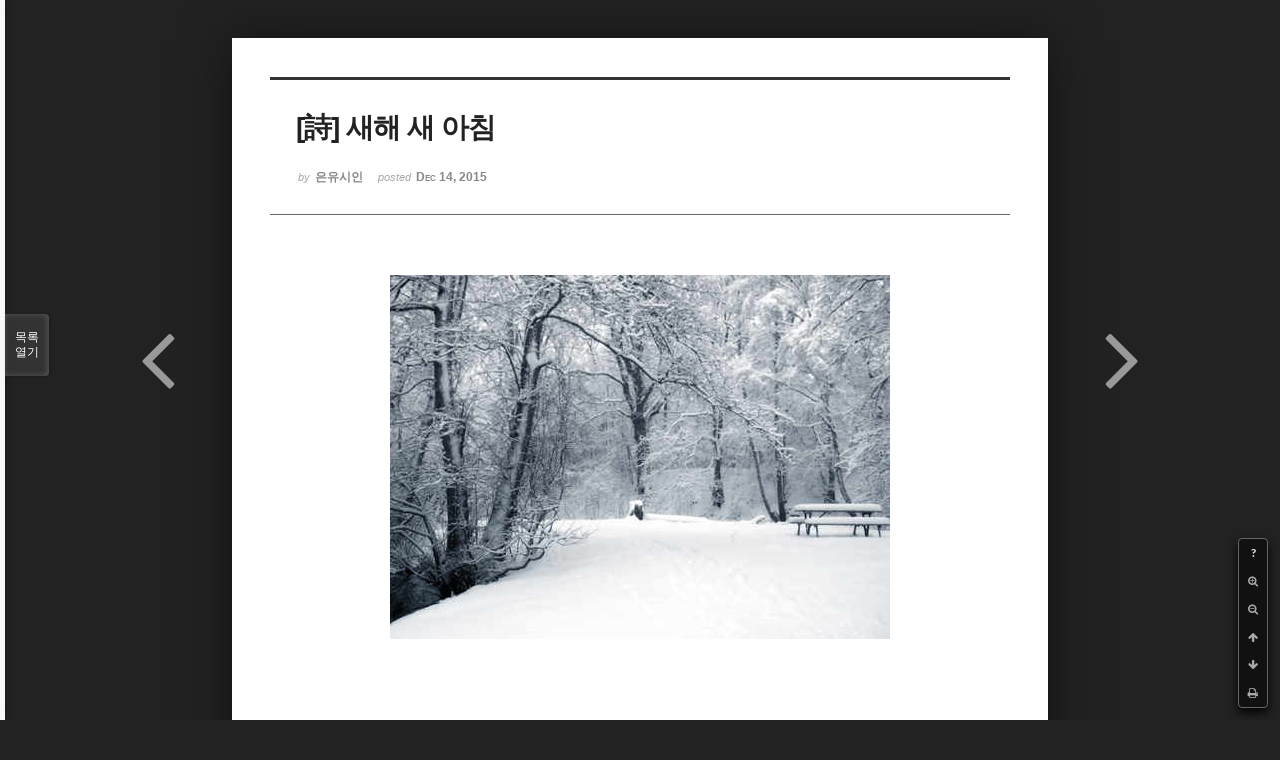

--- FILE ---
content_type: text/html; charset=UTF-8
request_url: http://bumdol72xe.dothome.co.kr/xe/index.php?mid=poemold&listStyle=viewer&page=7&search_target=tag&search_keyword=%EC%88%98%ED%95%84%EA%B0%80&document_srl=26135
body_size: 6612
content:
<!DOCTYPE html>
<html lang="ko">
<head>
<!-- META -->
<meta charset="utf-8">
<meta name="Generator" content="XpressEngine">
<meta http-equiv="X-UA-Compatible" content="IE=edge">
<!-- TITLE -->
<title>시&amp;시조 - [詩] 새해 새 아침</title>
<!-- CSS -->
<link rel="stylesheet" href="/xe/common/css/xe.min.css?20170130022911" />
<link rel="stylesheet" href="/xe/common/js/plugins/ui/jquery-ui.min.css?20170130022942" />
<link rel="stylesheet" href="https://maxcdn.bootstrapcdn.com/font-awesome/4.2.0/css/font-awesome.min.css" />
<link rel="stylesheet" href="/xe/modules/board/skins/sketchbook5/css/board.css?20170130111129" />
<!--[if lt IE 9]><link rel="stylesheet" href="/xe/modules/board/skins/sketchbook5/css/ie8.css?20170130111129" />
<![endif]--><link rel="stylesheet" href="/xe/modules/board/skins/sketchbook5/css/print.css?20170130111129" media="print" />
<link rel="stylesheet" href="/xe/modules/board/skins/sketchbook5/css/jquery.mCustomScrollbar.css?20170130111129" />
<link rel="stylesheet" href="/xe/modules/editor/styles/default/style.css?20170130023018" />
<!-- JS -->
<!--[if lt IE 9]><script src="/xe/common/js/jquery-1.x.min.js?20170130022911"></script>
<![endif]--><!--[if gte IE 9]><!--><script src="/xe/common/js/jquery.min.js?20170130022911"></script>
<!--<![endif]--><script src="/xe/common/js/x.min.js?20170130103037"></script>
<script src="/xe/common/js/xe.min.js?20170414184040"></script>
<script src="/xe/modules/board/tpl/js/board.min.js?20170130055150"></script>
<!-- RSS -->
<!-- ICON -->

<script>
						if(!captchaTargetAct) {var captchaTargetAct = [];}
						captchaTargetAct.push("procMemberInsert");
						</script>

<meta name="viewport" content="width=device-width, initial-scale=1, minimum-scale=1, maximum-scale=1, user-scalable=yes, target-densitydpi=medium-dpi" />
<style> .xe_content { font-size:12px; }</style>
<link rel="canonical" href="http://bumdol72xe.dothome.co.kr/xe/poemold/26135" />
<meta name="description" content="[詩]   새해 새 아침   - 은유시인 -                                                눈 덮인 세상이                                        한 없이 고요하고 평화롭기만 한데                                       아직 기침(起枕)하지 않은 아이들                                       웃음소리가 들리는 듯 하구나                                          희끄므레한 산등성이는                        ..." />
<meta property="og:locale" content="ko_KR" />
<meta property="og:type" content="article" />
<meta property="og:url" content="http://bumdol72xe.dothome.co.kr/xe/poemold/26135" />
<meta property="og:title" content="시&amp;amp;시조 - [詩] 새해 새 아침" />
<meta property="og:description" content="[詩]   새해 새 아침   - 은유시인 -                                                눈 덮인 세상이                                        한 없이 고요하고 평화롭기만 한데                                       아직 기침(起枕)하지 않은 아이들                                       웃음소리가 들리는 듯 하구나                                          희끄므레한 산등성이는                        ..." />
<meta property="article:published_time" content="2015-12-14T19:43:26+09:00" />
<meta property="article:modified_time" content="2017-08-07T11:13:41+09:00" />
<meta property="article:tag" content="월간" />
<meta property="article:tag" content="한국인" />
<meta property="article:tag" content="김영찬" />
<meta property="article:tag" content="은유시인" />
<meta property="article:tag" content="부산문학" />
<meta property="article:tag" content="등단" />
<meta property="article:tag" content="순수문학" />
<meta property="article:tag" content="종합문예지" />
<meta property="article:tag" content="노벨문학" />
<meta property="article:tag" content="인쇄정보신문" />
<meta property="article:tag" content="시인" />
<meta property="article:tag" content="수필가" />
<meta property="article:tag" content="소설가" />
<meta property="article:tag" content="등단문" />
<meta property="article:tag" content="우주" />
<meta property="article:tag" content="전쟁" />
<meta property="article:tag" content="공상과학" />
<meta property="article:tag" content="미래" />
<meta property="article:tag" content="첨단기지" />
<meta property="article:tag" content="혜성" />
<meta property="og:image" content="http://bumdol72xe.dothome.co.kr/xe/./files/attach/images/456/135/026/4fdf852e60997c6c5719067f788a5e72.jpg" />
<meta property="og:image:width" content="500" />
<meta property="og:image:height" content="364" />
<style data-id="bdCss">
.bd em,.bd .color{color:#333333;}
.bd .shadow{text-shadow:1px 1px 1px ;}
.bd .bolder{color:#333333;text-shadow:2px 2px 4px ;}
.bd .bg_color{background-color:#333333;}
.bd .bg_f_color{background-color:#333333;background:-webkit-linear-gradient(#FFF -50%,#333333 50%);background:linear-gradient(to bottom,#FFF -50%,#333333 50%);}
.bd .border_color{border-color:#333333;}
.bd .bx_shadow{box-shadow:0 0 2px ;}
.viewer_with.on:before{background-color:#333333;box-shadow:0 0 2px #333333;}
.bd_zine.zine li:first-child,.bd_tb_lst.common_notice tr:first-child td{margin-top:2px;border-top:1px solid #DDD}
.bd_zine .info b,.bd_zine .info a{color:;}
.bd_zine.card h3{color:#333333;}
</style>
<style>
body,input,textarea,select,button,table{font-family:;}
#viewer .rd_trb,#viewer #trackback{display:none}
</style><script>
//<![CDATA[
var current_url = "http://bumdol72xe.dothome.co.kr/xe/?mid=poemold&listStyle=viewer&page=7&search_target=tag&search_keyword=%EC%88%98%ED%95%84%EA%B0%80&document_srl=26135";
var request_uri = "http://bumdol72xe.dothome.co.kr/xe/";
var current_mid = "poemold";
var waiting_message = "서버에 요청 중입니다. 잠시만 기다려주세요.";
var ssl_actions = new Array();
var default_url = "http://bumdol72xe.dothome.co.kr/xe";
xe.current_lang = "ko";
xe.cmd_find = "찾기";
xe.cmd_cancel = "취소";
xe.cmd_confirm = "확인";
xe.msg_no_root = "루트는 선택 할 수 없습니다.";
xe.msg_no_shortcut = "바로가기는 선택 할 수 없습니다.";
xe.msg_select_menu = "대상 메뉴 선택";
//]]>
</script>
</head>
<body class="viewer_blk">
<!--#JSPLUGIN:ui--><script>//<![CDATA[
var lang_type = "ko";
var bdLogin = "로그인 하시겠습니까?@http://bumdol72xe.dothome.co.kr/xe/index.php?mid=poemold&listStyle=viewer&page=7&search_target=tag&search_keyword=%EC%88%98%ED%95%84%EA%B0%80&document_srl=26135&act=dispMemberLoginForm";
jQuery(function($){
	board('#bd_456_26135');
});
//]]></script>

<div id="viewer" class="white viewer_style rd_nav_blk">
	<div id="bd_456_26135" class="bd clear  " data-default_style="viewer" data-bdFilesType="" data-bdNavSide="N" style="max-width:px">
		<div id="rd_ie" class="ie8_only"><i class="tl"></i><i class="tc"></i><i class="tr"></i><i class="ml"></i><i class="mr"></i><i class="bl"></i><i class="bc"></i><i class="br"></i></div>
		<div class="rd rd_nav_style2 clear" style="padding:;" data-docSrl="26135">
	
	<div class="rd_hd clear" style="">
		
				
		<div class="blog v" style="text-align:;;">
			<div class="top_area ngeb np_18px" style="text-align:">
															</div>
			<h1 class="font ngeb" style=";-webkit-animation-name:rd_h1_v;-moz-animation-name:rd_h1_v;animation-name:rd_h1_v;">[詩] 새해 새 아침</h1>						<div class="btm_area ngeb np_18px" style="text-align:"> 
								<span><small>by </small><b>은유시인</b></span>				<span title="2015.12.14 19:43"><small>posted </small><b class="date">Dec 14, 2015</b></span>															</div>
		</div>		
				
				
				
				
				<div class="rd_nav_side">
			<div class="rd_nav img_tx fr m_btn_wrp">
		<div class="help bubble left m_no">
		<a class="text" href="#" onclick="jQuery(this).next().fadeToggle();return false;">?</a>
		<div class="wrp">
			<div class="speech">
				<h4>단축키</h4>
				<p><strong><i class="fa fa-long-arrow-left"></i><span class="blind">Prev</span></strong>이전 문서</p>
				<p><strong><i class="fa fa-long-arrow-right"></i><span class="blind">Next</span></strong>다음 문서</p>
				<p><strong>ESC</strong>닫기</p>			</div>
			<i class="bubble_edge"></i>
			<i class="ie8_only bl"></i><i class="ie8_only br"></i>
		</div>
	</div>	<a class="tg_btn2 bubble m_no" href="#" data-href=".bd_font_select" title="글꼴 선택"><strong>가</strong><i class="arrow down"></i></a>	<a class="font_plus bubble" href="#" title="크게"><i class="fa fa-search-plus"></i><b class="tx">크게</b></a>
	<a class="font_minus bubble" href="#" title="작게"><i class="fa fa-search-minus"></i><b class="tx">작게</b></a>
			<a class="back_to bubble m_no" href="#bd_456_26135" title="위로"><i class="fa fa-arrow-up"></i><b class="tx">위로</b></a>
	<a class="back_to bubble m_no" href="#rd_end_26135" title="(목록) 아래로"><i class="fa fa-arrow-down"></i><b class="tx">아래로</b></a>
	<a class="comment back_to bubble if_viewer m_no" href="#26135_comment" title="댓글로 가기"><i class="fa fa-comment"></i><b class="tx">댓글로 가기</b></a>
	<a class="print_doc bubble m_no this" href="http://bumdol72xe.dothome.co.kr/xe/index.php?mid=poemold&amp;listStyle=viewer&amp;page=7&amp;search_target=tag&amp;search_keyword=%EC%88%98%ED%95%84%EA%B0%80&amp;document_srl=26135" title="인쇄"><i class="fa fa-print"></i><b class="tx">인쇄</b></a>			</div>		</div>			</div>
	
		
	<div class="rd_body clear">
		
				
				
				<article><!--BeforeDocument(26135,496)--><div class="document_26135_496 xe_content"><p style="padding:0px;color:rgb(62,70,74);font-family:gulim;line-height:19.2px;text-align:center;"><font color="#000000" size="3" face="돋움체"><span style="font-family:'굴림체', Gulimche, Tahoma;"><img src="http://bumdol72xe.dothome.co.kr/xe/files/attach/images/456/135/026/4fdf852e60997c6c5719067f788a5e72.jpg" alt="snow-23.jpg" width="500" height="364" style="" /></span></font></p>
<p><font color="#000000" size="3" face="돋움체"><br /></font></p>
<font color="#000000" size="3" face="돋움체">
</font><p></p>
<p><font color="#000000" size="3" face="돋움체"><br /></font></p>
<font color="#000000" size="3" face="돋움체">
<br /></font><p></p>
<p style="padding:0px;color:rgb(62,70,74);font-family:gulim;line-height:19.2px;text-align:center;"><font color="#000000" size="3" face="돋움체"><span style="font-family:'굴림체', Gulimche, Tahoma;"><br /></span></font></p>
<p style="padding:0px;color:rgb(62,70,74);font-family:gulim;line-height:19.2px;text-align:center;"><font color="#000000" size="3" face="돋움체"><span style="font-family:'굴림체', Gulimche, Tahoma;"><br /></span></font></p>
<p style="padding:0px;color:rgb(62,70,74);font-family:gulim;line-height:19.2px;text-align:center;"><font color="#000000" size="3" face="돋움체"><span style="font-family:'굴림체', Gulimche, Tahoma;"><br /></span></font></p>
<p style="padding:0px;color:rgb(62,70,74);font-family:gulim;line-height:19.2px;text-align:center;"><font color="#000000" size="3" face="돋움체"><span style="font-family:'굴림체', Gulimche, Tahoma;">[詩]</span></font></p>
<span style="color:rgb(62,70,74);line-height:19.2px;font-family:Gulim, '굴림', AppleGothic, sans-serif;"></span><p align="center" style="padding:0px;color:rgb(62,70,74);font-family:gulim;line-height:19.2px;"><span style="font-family:'굴림체', Gulimche, Tahoma;"> </span></p>
<span style="color:rgb(62,70,74);line-height:19.2px;font-family:Gulim, '굴림', AppleGothic, sans-serif;"></span><p align="center" style="padding:0px;color:rgb(62,70,74);font-family:gulim;line-height:19.2px;"><font color="#6d201b" size="6" face="바탕"><strong><span style="font-family:'굴림체', Gulimche, Tahoma;">새해 새 아침</span></strong></font></p>
<span style="color:rgb(62,70,74);line-height:19.2px;font-family:Gulim, '굴림', AppleGothic, sans-serif;"></span><p align="center" style="padding:0px;color:rgb(62,70,74);font-family:gulim;line-height:19.2px;"><span style="font-family:'굴림체', Gulimche, Tahoma;"> </span></p>
<span style="color:rgb(62,70,74);line-height:19.2px;font-family:Gulim, '굴림', AppleGothic, sans-serif;"></span><p align="center" style="padding:0px;color:rgb(62,70,74);font-family:gulim;line-height:19.2px;"><font color="#000000" size="3" face="돋움체"><span style="font-family:'굴림체', Gulimche, Tahoma;">- 은유시인 -</span></font></p>
<span style="line-height:19.2px;font-family:Gulim, '굴림', AppleGothic, sans-serif;"></span><p align="center" style="padding:0px;color:rgb(62,70,74);font-family:gulim;line-height:19.2px;"><span style="font-family:'굴림체', Gulimche, Tahoma;color:rgb(0,0,0);"> </span></p>
<span style="line-height:19.2px;font-family:Gulim, '굴림', AppleGothic, sans-serif;"></span><p align="center" style="padding:0px;color:rgb(62,70,74);font-family:gulim;line-height:19.2px;"><span style="font-family:'굴림체', Gulimche, Tahoma;color:rgb(0,0,0);"> </span></p>
<span style="line-height:19.2px;font-family:Gulim, '굴림', AppleGothic, sans-serif;"></span><p align="center" style="padding:0px;color:rgb(62,70,74);font-family:gulim;line-height:19.2px;"><span style="font-family:'굴림체', Gulimche, Tahoma;color:rgb(0,0,0);"> </span></p>
<span style="line-height:19.2px;font-family:Gulim, '굴림', AppleGothic, sans-serif;"></span><p style="padding:0px;color:rgb(62,70,74);font-family:gulim;line-height:19.2px;"><span style="font-family:'굴림체', Gulimche, Tahoma;color:rgb(0,0,0);"> </span></p>
<p style="padding:0px;color:rgb(62,70,74);font-family:gulim;line-height:19.2px;"><span style="font-family:'굴림체', Gulimche, Tahoma;font-size:16px;line-height:25.6px;color:rgb(0,0,0);">                                       </span><font color="#000000" size="3" face="돋움체"><span style="font-family:'굴림체', Gulimche, Tahoma;">눈 덮인 세상이 </span><br /></font><span style="color:rgb(0,0,0);font-family:'굴림체', Gulimche, Tahoma;font-size:12pt;line-height:25.6px;">                                       </span><font color="#000000" size="3" face="돋움체"><span style="font-family:'굴림체', Gulimche, Tahoma;">한 없이 고요하고 평화롭기만 한데</span><br /></font><span style="color:rgb(0,0,0);font-family:'굴림체', Gulimche, Tahoma;font-size:16px;line-height:25.6px;">                                       </span><font color="#000000" size="3" face="돋움체"><span style="font-family:'굴림체', Gulimche, Tahoma;">아직 기침(起枕)하지 않은 아이들</span><br /></font><span style="color:rgb(0,0,0);font-family:'굴림체', Gulimche, Tahoma;font-size:16px;line-height:25.6px;">                                       </span><font color="#000000" size="3" face="돋움체"><span style="font-family:'굴림체', Gulimche, Tahoma;">웃음소리가 들리는 듯 하구나</span></font></p>
<span style="line-height:19.2px;font-family:Gulim, '굴림', AppleGothic, sans-serif;"></span><p style="padding:0px;color:rgb(62,70,74);font-family:gulim;line-height:19.2px;"><span style="font-family:'굴림체', Gulimche, Tahoma;color:rgb(0,0,0);"> </span></p>
<p style="padding:0px;color:rgb(62,70,74);font-family:gulim;line-height:19.2px;"><span style="font-family:'굴림체', Gulimche, Tahoma;font-size:16px;line-height:25.6px;color:rgb(0,0,0);">                                       </span><font color="#000000" size="3" face="돋움체"><span style="font-family:'굴림체', Gulimche, Tahoma;">희끄므레한 산등성이는 </span><br /></font><span style="color:rgb(0,0,0);font-family:'굴림체', Gulimche, Tahoma;font-size:16px;line-height:25.6px;">                                       </span><font color="#000000" size="3" face="돋움체"><span style="font-family:'굴림체', Gulimche, Tahoma;">어스레한 밝음을 점점 더하고</span><br /></font><span style="color:rgb(0,0,0);font-family:'굴림체', Gulimche, Tahoma;font-size:16px;line-height:25.6px;">                                       </span><font color="#000000" size="3" face="돋움체"><span style="font-family:'굴림체', Gulimche, Tahoma;">부산한 까치들만이 일어나라 일어나라</span><br /></font><span style="color:rgb(0,0,0);font-family:'굴림체', Gulimche, Tahoma;font-size:16px;line-height:25.6px;">                                       </span><font color="#000000" size="3" face="돋움체"><span style="font-family:'굴림체', Gulimche, Tahoma;">새해 새 아침을 깨우는 듯 하구나</span></font></p>
<span style="line-height:19.2px;font-family:Gulim, '굴림', AppleGothic, sans-serif;"></span><p style="padding:0px;color:rgb(62,70,74);font-family:gulim;line-height:19.2px;"><span style="font-family:'굴림체', Gulimche, Tahoma;color:rgb(0,0,0);"> </span></p>
<p style="padding:0px;color:rgb(62,70,74);font-family:gulim;line-height:19.2px;"><span style="font-family:'굴림체', Gulimche, Tahoma;font-size:16px;line-height:25.6px;color:rgb(0,0,0);">                                       </span><font color="#000000" size="3" face="돋움체"><span style="font-family:'굴림체', Gulimche, Tahoma;">나지막한 구릉을 끼고 </span><br /></font><span style="color:rgb(0,0,0);font-family:'굴림체', Gulimche, Tahoma;font-size:16px;line-height:25.6px;">                                       </span><font color="#000000" size="3" face="돋움체"><span style="font-family:'굴림체', Gulimche, Tahoma;">폭폭폭폭 피어오르는 굴뚝 연기는</span><br /></font><span style="color:rgb(0,0,0);font-family:'굴림체', Gulimche, Tahoma;font-size:16px;line-height:25.6px;">                                       </span><font color="#000000" size="3" face="돋움체"><span style="font-family:'굴림체', Gulimche, Tahoma;">분명 어머니가 정성 담긴 떡국을 끓이노라</span><br /></font><span style="color:rgb(0,0,0);font-family:'굴림체', Gulimche, Tahoma;font-size:16px;line-height:25.6px;">                                       </span><font color="#000000" size="3" face="돋움체"><span style="font-family:'굴림체', Gulimche, Tahoma;">가마솥 지피는 장작 타는 연기일 테고</span></font></p>
<span style="line-height:19.2px;font-family:Gulim, '굴림', AppleGothic, sans-serif;"></span><p style="padding:0px;color:rgb(62,70,74);font-family:gulim;line-height:19.2px;"><span style="font-family:'굴림체', Gulimche, Tahoma;color:rgb(0,0,0);"> </span></p>
<p style="padding:0px;color:rgb(62,70,74);font-family:gulim;line-height:19.2px;"><span style="font-family:'굴림체', Gulimche, Tahoma;font-size:16px;line-height:25.6px;color:rgb(0,0,0);">                                       </span><font color="#000000" size="3" face="돋움체"><span style="font-family:'굴림체', Gulimche, Tahoma;">둥두렷이 둥두렷이</span><br /></font><span style="color:rgb(0,0,0);font-family:'굴림체', Gulimche, Tahoma;font-size:16px;line-height:25.6px;">                                       </span><font color="#000000" size="3" face="돋움체"><span style="font-family:'굴림체', Gulimche, Tahoma;">마침내 고개 들어 새 세상 밝히는 저 햇님 좀 보소</span><br /></font><span style="color:rgb(0,0,0);font-family:'굴림체', Gulimche, Tahoma;font-size:16px;line-height:25.6px;">                                       </span><font color="#000000" size="3" face="돋움체"><span style="font-family:'굴림체', Gulimche, Tahoma;">복 받으라 복 받으라 따사로운 햇살 고루 비추니</span><br /></font><span style="color:rgb(0,0,0);font-family:'굴림체', Gulimche, Tahoma;font-size:16px;line-height:25.6px;">                                       </span><font color="#000000" size="3" face="돋움체"><span style="font-family:'굴림체', Gulimche, Tahoma;">새해 새 아침을 맞는 세상이 더 없는 축복으로 가득 찼구나</span><br /><span style="font-family:'굴림체', Gulimche, Tahoma;"> </span><br /></font><span style="color:rgb(0,0,0);font-family:'굴림체', Gulimche, Tahoma;font-size:16px;line-height:25.6px;">                                       </span><font color="#000000" size="3" face="돋움체"><span style="font-family:'굴림체', Gulimche, Tahoma;">새해 복 많이 받으시옵소서!</span></font></p>
<span style="line-height:19.2px;font-family:Gulim, '굴림', AppleGothic, sans-serif;"></span><p style="padding:0px;color:rgb(62,70,74);font-family:gulim;line-height:19.2px;"><span style="font-family:'굴림체', Gulimche, Tahoma;color:rgb(0,0,0);"> </span></p>
<span style="line-height:19.2px;font-family:Gulim, '굴림', AppleGothic, sans-serif;"></span><p style="padding:0px;color:rgb(62,70,74);font-family:gulim;line-height:19.2px;"><span style="font-family:'굴림체', Gulimche, Tahoma;color:rgb(0,0,0);"> </span></p>
<span style="line-height:19.2px;font-family:Gulim, '굴림', AppleGothic, sans-serif;"></span><p style="padding:0px;color:rgb(62,70,74);font-family:gulim;line-height:19.2px;"><span style="font-family:'굴림체', Gulimche, Tahoma;color:rgb(0,0,0);"> </span></p>
<span style="line-height:19.2px;font-family:Gulim, '굴림', AppleGothic, sans-serif;"></span><p style="padding:0px;color:rgb(62,70,74);font-family:gulim;line-height:19.2px;"><span style="font-family:'굴림체', Gulimche, Tahoma;color:rgb(0,0,0);"> </span></p>
<span style="color:rgb(62,70,74);line-height:19.2px;font-family:Gulim, '굴림', AppleGothic, sans-serif;"></span><p align="center" style="padding:0px;color:rgb(62,70,74);font-family:gulim;line-height:19.2px;"><br /><font color="#000000" size="3" face="돋움체"><font color="#8e8a8b"><span style="font-family:'굴림체', Gulimche, Tahoma;">2002/12/30/22:32</span><br /></font></font></p>
<span style="color:rgb(62,70,74);line-height:19.2px;font-family:Gulim, '굴림', AppleGothic, sans-serif;"></span><p style="padding:0px;color:rgb(62,70,74);font-family:gulim;line-height:19.2px;"><span style="font-family:'굴림체', Gulimche, Tahoma;"> </span></p>
<span style="color:rgb(62,70,74);line-height:19.2px;font-family:Gulim, '굴림', AppleGothic, sans-serif;"></span><p style="padding:0px;color:rgb(62,70,74);font-family:gulim;line-height:19.2px;"><span style="font-family:'굴림체', Gulimche, Tahoma;"> </span></p>
<span style="color:rgb(62,70,74);line-height:19.2px;font-family:Gulim, '굴림', AppleGothic, sans-serif;"></span><p style="padding:0px;color:rgb(62,70,74);font-family:gulim;line-height:19.2px;"><span style="font-family:'굴림체', Gulimche, Tahoma;"> </span></p>
<span style="color:rgb(62,70,74);line-height:19.2px;font-family:Gulim, '굴림', AppleGothic, sans-serif;"></span><p style="padding:0px;color:rgb(62,70,74);font-family:gulim;line-height:19.2px;"><span style="font-family:'굴림체', Gulimche, Tahoma;"> </span></p>
<span style="color:rgb(62,70,74);line-height:19.2px;font-family:Gulim, '굴림', AppleGothic, sans-serif;"></span><p style="padding:0px;color:rgb(62,70,74);font-family:gulim;line-height:19.2px;"><span style="font-family:'굴림체', Gulimche, Tahoma;"> </span></p></div><!--AfterDocument(26135,496)--></article>
				
				<div class="rd_t_f rd_tag css3pie clear">
			<div class="bg_f_color border_color">TAG &bull;</div>
			<ul>
												<li><a href="http://bumdol72xe.dothome.co.kr/xe/index.php?mid=poemold&amp;listStyle=viewer&amp;page=7&amp;search_target=tag&amp;search_keyword=%EC%9B%94%EA%B0%84">월간</a><span class="comma">,</span></li>
												<li><a href="http://bumdol72xe.dothome.co.kr/xe/index.php?mid=poemold&amp;listStyle=viewer&amp;page=7&amp;search_target=tag&amp;search_keyword=%ED%95%9C%EA%B5%AD%EC%9D%B8">한국인</a><span class="comma">,</span></li>
												<li><a href="http://bumdol72xe.dothome.co.kr/xe/index.php?mid=poemold&amp;listStyle=viewer&amp;page=7&amp;search_target=tag&amp;search_keyword=%EA%B9%80%EC%98%81%EC%B0%AC">김영찬</a><span class="comma">,</span></li>
												<li><a href="http://bumdol72xe.dothome.co.kr/xe/index.php?mid=poemold&amp;listStyle=viewer&amp;page=7&amp;search_target=tag&amp;search_keyword=%EC%9D%80%EC%9C%A0%EC%8B%9C%EC%9D%B8">은유시인</a><span class="comma">,</span></li>
												<li><a href="http://bumdol72xe.dothome.co.kr/xe/index.php?mid=poemold&amp;listStyle=viewer&amp;page=7&amp;search_target=tag&amp;search_keyword=%EB%B6%80%EC%82%B0%EB%AC%B8%ED%95%99">부산문학</a><span class="comma">,</span></li>
												<li><a href="http://bumdol72xe.dothome.co.kr/xe/index.php?mid=poemold&amp;listStyle=viewer&amp;page=7&amp;search_target=tag&amp;search_keyword=%EB%93%B1%EB%8B%A8">등단</a><span class="comma">,</span></li>
												<li><a href="http://bumdol72xe.dothome.co.kr/xe/index.php?mid=poemold&amp;listStyle=viewer&amp;page=7&amp;search_target=tag&amp;search_keyword=%EC%88%9C%EC%88%98%EB%AC%B8%ED%95%99">순수문학</a><span class="comma">,</span></li>
												<li><a href="http://bumdol72xe.dothome.co.kr/xe/index.php?mid=poemold&amp;listStyle=viewer&amp;page=7&amp;search_target=tag&amp;search_keyword=%EC%A2%85%ED%95%A9%EB%AC%B8%EC%98%88%EC%A7%80">종합문예지</a><span class="comma">,</span></li>
												<li><a href="http://bumdol72xe.dothome.co.kr/xe/index.php?mid=poemold&amp;listStyle=viewer&amp;page=7&amp;search_target=tag&amp;search_keyword=%EB%85%B8%EB%B2%A8%EB%AC%B8%ED%95%99">노벨문학</a><span class="comma">,</span></li>
												<li><a href="http://bumdol72xe.dothome.co.kr/xe/index.php?mid=poemold&amp;listStyle=viewer&amp;page=7&amp;search_target=tag&amp;search_keyword=%EC%9D%B8%EC%87%84%EC%A0%95%EB%B3%B4%EC%8B%A0%EB%AC%B8">인쇄정보신문</a><span class="comma">,</span></li>
												<li><a href="http://bumdol72xe.dothome.co.kr/xe/index.php?mid=poemold&amp;listStyle=viewer&amp;page=7&amp;search_target=tag&amp;search_keyword=%EC%8B%9C%EC%9D%B8">시인</a><span class="comma">,</span></li>
												<li><a href="http://bumdol72xe.dothome.co.kr/xe/index.php?mid=poemold&amp;listStyle=viewer&amp;page=7&amp;search_target=tag&amp;search_keyword=%EC%88%98%ED%95%84%EA%B0%80">수필가</a><span class="comma">,</span></li>
												<li><a href="http://bumdol72xe.dothome.co.kr/xe/index.php?mid=poemold&amp;listStyle=viewer&amp;page=7&amp;search_target=tag&amp;search_keyword=%EC%86%8C%EC%84%A4%EA%B0%80">소설가</a><span class="comma">,</span></li>
												<li><a href="http://bumdol72xe.dothome.co.kr/xe/index.php?mid=poemold&amp;listStyle=viewer&amp;page=7&amp;search_target=tag&amp;search_keyword=%EB%93%B1%EB%8B%A8%EB%AC%B8">등단문</a><span class="comma">,</span></li>
												<li><a href="http://bumdol72xe.dothome.co.kr/xe/index.php?mid=poemold&amp;listStyle=viewer&amp;page=7&amp;search_target=tag&amp;search_keyword=%EC%9A%B0%EC%A3%BC">우주</a><span class="comma">,</span></li>
												<li><a href="http://bumdol72xe.dothome.co.kr/xe/index.php?mid=poemold&amp;listStyle=viewer&amp;page=7&amp;search_target=tag&amp;search_keyword=%EC%A0%84%EC%9F%81">전쟁</a><span class="comma">,</span></li>
												<li><a href="http://bumdol72xe.dothome.co.kr/xe/index.php?mid=poemold&amp;listStyle=viewer&amp;page=7&amp;search_target=tag&amp;search_keyword=%EA%B3%B5%EC%83%81%EA%B3%BC%ED%95%99">공상과학</a><span class="comma">,</span></li>
												<li><a href="http://bumdol72xe.dothome.co.kr/xe/index.php?mid=poemold&amp;listStyle=viewer&amp;page=7&amp;search_target=tag&amp;search_keyword=%EB%AF%B8%EB%9E%98">미래</a><span class="comma">,</span></li>
												<li><a href="http://bumdol72xe.dothome.co.kr/xe/index.php?mid=poemold&amp;listStyle=viewer&amp;page=7&amp;search_target=tag&amp;search_keyword=%EC%B2%A8%EB%8B%A8%EA%B8%B0%EC%A7%80">첨단기지</a><span class="comma">,</span></li>
												<li><a href="http://bumdol72xe.dothome.co.kr/xe/index.php?mid=poemold&amp;listStyle=viewer&amp;page=7&amp;search_target=tag&amp;search_keyword=%ED%98%9C%EC%84%B1">혜성</a><span class="comma">,</span></li>
							</ul>
		</div>	</div>
	
	<div class="rd_ft">
		
		<div class="rd_sign clear">
			<h4><em class="fa fa-info-circle bd_info_icon"></em> Who's <em>은유시인</em></h4>
			<img class="img fl" src="http://bumdol72xe.dothome.co.kr/xe/files/member_extra_info/profile_image/496/496.jpg?20170130022943" alt="profile" />						<div class="get_sign"><p><span style="font-size:16px;color:rgb(0,117,200);">대한민국에도 노벨문학상 수상자가 나올 그 날만을 위해...</span></p></div>		</div>		
		<div class="bd_prev_next clear">
						<div style="max-width:px">
				<a class="bd_rd_prev bubble no_bubble fl right" href="http://bumdol72xe.dothome.co.kr/xe/index.php?mid=poemold&amp;listStyle=viewer&amp;page=7&amp;search_target=tag&amp;search_keyword=%EC%88%98%ED%95%84%EA%B0%80&amp;document_srl=26141">
					<span class="p"><em class="link"><i class="fa fa-angle-left"></i> Prev</em> [詩] 욥기 팔 장 칠 절에</span>					<i class="fa fa-angle-left"></i>
					<span class="wrp prev_next">
						<span class="speech">
							<img src="http://bumdol72xe.dothome.co.kr/xe/files/thumbnails/141/026/90x90.crop.jpg" alt="" />							<b>[詩] 욥기 팔 장 칠 절에</b>
							<span><em>2015.12.15</em><small>by </small>은유시인</span>
						</span><i class="bubble_edge"></i>
						<i class="ie8_only bl"></i><i class="ie8_only br"></i>
					</span>
				</a>				
								<a class="bd_rd_next bubble no_bubble fr left" href="http://bumdol72xe.dothome.co.kr/xe/index.php?mid=poemold&amp;listStyle=viewer&amp;page=7&amp;search_target=tag&amp;search_keyword=%EC%88%98%ED%95%84%EA%B0%80&amp;document_srl=26124">
					<span class="p">[詩] 너 여(汝) 보배 진(珍) <em class="link">Next <i class="fa fa-angle-right"></i></em></span>					<i class="fa fa-angle-right"></i>
					<span class="wrp prev_next">
						<span class="speech">
							<img src="http://bumdol72xe.dothome.co.kr/xe/files/thumbnails/124/026/90x90.crop.jpg" alt="" />							<b>[詩] 너 여(汝) 보배 진(珍)</b>
							<span><em>2015.12.14</em><small>by </small>은유시인</span>
						</span><i class="bubble_edge"></i>
						<i class="ie8_only bl"></i><i class="ie8_only br"></i>
					</span>
				</a>			</div>
					</div>		
				
						
				
		<div class="rd_ft_nav clear">
						
						
						<div class="rd_nav img_tx fr m_btn_wrp">
				<a class="back_to bubble m_no" href="#bd_456_26135" title="위로"><i class="fa fa-arrow-up"></i><b class="tx">위로</b></a>
	<a class="back_to bubble m_no" href="#rd_end_26135" title="(목록) 아래로"><i class="fa fa-arrow-down"></i><b class="tx">아래로</b></a>
	<a class="comment back_to bubble if_viewer m_no" href="#26135_comment" title="댓글로 가기"><i class="fa fa-comment"></i><b class="tx">댓글로 가기</b></a>
	<a class="print_doc bubble m_no this" href="http://bumdol72xe.dothome.co.kr/xe/index.php?mid=poemold&amp;listStyle=viewer&amp;page=7&amp;search_target=tag&amp;search_keyword=%EC%88%98%ED%95%84%EA%B0%80&amp;document_srl=26135" title="인쇄"><i class="fa fa-print"></i><b class="tx">인쇄</b></a>			</div>					</div>
	</div>
	
		
	</div>
<hr id="rd_end_26135" class="rd_end clear" />		<div id="viewer_lst" class="">
			<button type="button" id="viewer_lst_tg" class="ngeb bg_color">목록<br /><span class="tx_open">열기</span><span class="tx_close">닫기</span></button>
			<h3 class="ui_font">Articles</h3>
			<div id="viewer_lst_scroll">
				<ul>
					<li>
						<a class="clear" href="http://bumdol72xe.dothome.co.kr/xe/index.php?mid=poemold&amp;listStyle=viewer&amp;page=7&amp;search_target=tag&amp;search_keyword=%EC%88%98%ED%95%84%EA%B0%80&amp;document_srl=26182">
							<span class="tmb"><img src="http://bumdol72xe.dothome.co.kr/xe/files/thumbnails/182/026/90x90.crop.jpg" alt="" /></span>							<span class="tl">[詩] 느낌</span>
							<span class="meta"><strong>은유시인</strong>2015.12.15 11:29</span>
						</a>
					</li><li>
						<a class="clear" href="http://bumdol72xe.dothome.co.kr/xe/index.php?mid=poemold&amp;listStyle=viewer&amp;page=7&amp;search_target=tag&amp;search_keyword=%EC%88%98%ED%95%84%EA%B0%80&amp;document_srl=26179">
							<span class="tmb"><img src="http://bumdol72xe.dothome.co.kr/xe/files/thumbnails/179/026/90x90.crop.jpg" alt="" /></span>							<span class="tl">[詩] 구름과 바다</span>
							<span class="meta"><strong>은유시인</strong>2015.12.15 11:18</span>
						</a>
					</li><li>
						<a class="clear" href="http://bumdol72xe.dothome.co.kr/xe/index.php?mid=poemold&amp;listStyle=viewer&amp;page=7&amp;search_target=tag&amp;search_keyword=%EC%88%98%ED%95%84%EA%B0%80&amp;document_srl=26176">
							<span class="tmb"><img src="http://bumdol72xe.dothome.co.kr/xe/files/thumbnails/176/026/90x90.crop.jpg" alt="" /></span>							<span class="tl">[詩] 좋은 사람<b>2</b></span>
							<span class="meta"><strong>은유시인</strong>2015.12.15 11:10</span>
						</a>
					</li><li>
						<a class="clear" href="http://bumdol72xe.dothome.co.kr/xe/index.php?mid=poemold&amp;listStyle=viewer&amp;page=7&amp;search_target=tag&amp;search_keyword=%EC%88%98%ED%95%84%EA%B0%80&amp;document_srl=26173">
							<span class="tmb"><img src="http://bumdol72xe.dothome.co.kr/xe/files/thumbnails/173/026/90x90.crop.jpg" alt="" /></span>							<span class="tl">[詩] 토마토</span>
							<span class="meta"><strong>은유시인</strong>2015.12.15 10:57</span>
						</a>
					</li><li>
						<a class="clear" href="http://bumdol72xe.dothome.co.kr/xe/index.php?mid=poemold&amp;listStyle=viewer&amp;page=7&amp;search_target=tag&amp;search_keyword=%EC%88%98%ED%95%84%EA%B0%80&amp;document_srl=26170">
							<span class="tmb"><img src="http://bumdol72xe.dothome.co.kr/xe/files/thumbnails/170/026/90x90.crop.jpg" alt="" /></span>							<span class="tl">[詩] 물안개</span>
							<span class="meta"><strong>은유시인</strong>2015.12.15 10:44</span>
						</a>
					</li><li>
						<a class="clear" href="http://bumdol72xe.dothome.co.kr/xe/index.php?mid=poemold&amp;listStyle=viewer&amp;page=7&amp;search_target=tag&amp;search_keyword=%EC%88%98%ED%95%84%EA%B0%80&amp;document_srl=26163">
							<span class="tmb"><img src="http://bumdol72xe.dothome.co.kr/xe/files/thumbnails/163/026/90x90.crop.jpg" alt="" /></span>							<span class="tl">[詩] 어느 시인은</span>
							<span class="meta"><strong>은유시인</strong>2015.12.15 02:26</span>
						</a>
					</li><li>
						<a class="clear" href="http://bumdol72xe.dothome.co.kr/xe/index.php?mid=poemold&amp;listStyle=viewer&amp;page=7&amp;search_target=tag&amp;search_keyword=%EC%88%98%ED%95%84%EA%B0%80&amp;document_srl=26160">
							<span class="tmb"><img src="http://bumdol72xe.dothome.co.kr/xe/files/thumbnails/160/026/90x90.crop.jpg" alt="" /></span>							<span class="tl">[詩] 결코 지울 수 없는 상처를 안고</span>
							<span class="meta"><strong>은유시인</strong>2015.12.15 02:07</span>
						</a>
					</li><li>
						<a class="clear" href="http://bumdol72xe.dothome.co.kr/xe/index.php?mid=poemold&amp;listStyle=viewer&amp;page=7&amp;search_target=tag&amp;search_keyword=%EC%88%98%ED%95%84%EA%B0%80&amp;document_srl=26153">
							<span class="tmb"><img src="http://bumdol72xe.dothome.co.kr/xe/files/thumbnails/153/026/90x90.crop.jpg" alt="" /></span>							<span class="tl">[詩] 비 오는 날 창문가에</span>
							<span class="meta"><strong>은유시인</strong>2015.12.15 01:54</span>
						</a>
					</li><li>
						<a class="clear" href="http://bumdol72xe.dothome.co.kr/xe/index.php?mid=poemold&amp;listStyle=viewer&amp;page=7&amp;search_target=tag&amp;search_keyword=%EC%88%98%ED%95%84%EA%B0%80&amp;document_srl=26150">
							<span class="tmb"><img src="http://bumdol72xe.dothome.co.kr/xe/files/thumbnails/150/026/90x90.crop.jpg" alt="" /></span>							<span class="tl">[詩] 생각이 생각을 낳고</span>
							<span class="meta"><strong>은유시인</strong>2015.12.15 01:42</span>
						</a>
					</li><li>
						<a class="clear" href="http://bumdol72xe.dothome.co.kr/xe/index.php?mid=poemold&amp;listStyle=viewer&amp;page=7&amp;search_target=tag&amp;search_keyword=%EC%88%98%ED%95%84%EA%B0%80&amp;document_srl=26147">
							<span class="tmb"><img src="http://bumdol72xe.dothome.co.kr/xe/files/thumbnails/147/026/90x90.crop.jpg" alt="" /></span>							<span class="tl">[詩] 카운트다운</span>
							<span class="meta"><strong>은유시인</strong>2015.12.15 01:31</span>
						</a>
					</li><li>
						<a class="clear" href="http://bumdol72xe.dothome.co.kr/xe/index.php?mid=poemold&amp;listStyle=viewer&amp;page=7&amp;search_target=tag&amp;search_keyword=%EC%88%98%ED%95%84%EA%B0%80&amp;document_srl=26144">
							<span class="tmb"><img src="http://bumdol72xe.dothome.co.kr/xe/files/thumbnails/144/026/90x90.crop.jpg" alt="" /></span>							<span class="tl">[詩] 새해맞이 여행을 준비하며</span>
							<span class="meta"><strong>은유시인</strong>2015.12.15 01:19</span>
						</a>
					</li><li>
						<a class="clear" href="http://bumdol72xe.dothome.co.kr/xe/index.php?mid=poemold&amp;listStyle=viewer&amp;page=7&amp;search_target=tag&amp;search_keyword=%EC%88%98%ED%95%84%EA%B0%80&amp;document_srl=26141">
							<span class="tmb"><img src="http://bumdol72xe.dothome.co.kr/xe/files/thumbnails/141/026/90x90.crop.jpg" alt="" /></span>							<span class="tl">[詩] 욥기 팔 장 칠 절에</span>
							<span class="meta"><strong>은유시인</strong>2015.12.15 01:08</span>
						</a>
					</li><li>
						<a class="clear on" href="http://bumdol72xe.dothome.co.kr/xe/index.php?mid=poemold&amp;listStyle=viewer&amp;page=7&amp;search_target=tag&amp;search_keyword=%EC%88%98%ED%95%84%EA%B0%80&amp;document_srl=26135">
							<span class="tmb"><img src="http://bumdol72xe.dothome.co.kr/xe/files/thumbnails/135/026/90x90.crop.jpg" alt="" /></span>							<span class="tl">[詩] 새해 새 아침</span>
							<span class="meta"><strong>은유시인</strong>2015.12.14 19:43</span>
						</a>
					</li><li>
						<a class="clear" href="http://bumdol72xe.dothome.co.kr/xe/index.php?mid=poemold&amp;listStyle=viewer&amp;page=7&amp;search_target=tag&amp;search_keyword=%EC%88%98%ED%95%84%EA%B0%80&amp;document_srl=26124">
							<span class="tmb"><img src="http://bumdol72xe.dothome.co.kr/xe/files/thumbnails/124/026/90x90.crop.jpg" alt="" /></span>							<span class="tl">[詩] 너 여(汝) 보배 진(珍)</span>
							<span class="meta"><strong>은유시인</strong>2015.12.14 19:28</span>
						</a>
					</li><li>
						<a class="clear" href="http://bumdol72xe.dothome.co.kr/xe/index.php?mid=poemold&amp;listStyle=viewer&amp;page=7&amp;search_target=tag&amp;search_keyword=%EC%88%98%ED%95%84%EA%B0%80&amp;document_srl=26121">
							<span class="tmb"><img src="http://bumdol72xe.dothome.co.kr/xe/files/thumbnails/121/026/90x90.crop.jpg" alt="" /></span>							<span class="tl">[詩] 이천 이년의 끝자락</span>
							<span class="meta"><strong>은유시인</strong>2015.12.14 19:13</span>
						</a>
					</li><li>
						<a class="clear" href="http://bumdol72xe.dothome.co.kr/xe/index.php?mid=poemold&amp;listStyle=viewer&amp;page=7&amp;search_target=tag&amp;search_keyword=%EC%88%98%ED%95%84%EA%B0%80&amp;document_srl=26118">
							<span class="tmb"><img src="http://bumdol72xe.dothome.co.kr/xe/files/thumbnails/118/026/90x90.crop.jpg" alt="" /></span>							<span class="tl">[詩] 늦기 전에</span>
							<span class="meta"><strong>은유시인</strong>2015.12.14 19:02</span>
						</a>
					</li><li>
						<a class="clear" href="http://bumdol72xe.dothome.co.kr/xe/index.php?mid=poemold&amp;listStyle=viewer&amp;page=7&amp;search_target=tag&amp;search_keyword=%EC%88%98%ED%95%84%EA%B0%80&amp;document_srl=26109">
							<span class="tmb"><img src="http://bumdol72xe.dothome.co.kr/xe/files/thumbnails/109/026/90x90.crop.jpg" alt="" /></span>							<span class="tl">[詩] 담배 한 모금 커피 한 모금</span>
							<span class="meta"><strong>은유시인</strong>2015.12.14 16:35</span>
						</a>
					</li><li>
						<a class="clear" href="http://bumdol72xe.dothome.co.kr/xe/index.php?mid=poemold&amp;listStyle=viewer&amp;page=7&amp;search_target=tag&amp;search_keyword=%EC%88%98%ED%95%84%EA%B0%80&amp;document_srl=26106">
							<span class="tmb"><img src="http://bumdol72xe.dothome.co.kr/xe/files/thumbnails/106/026/90x90.crop.jpg" alt="" /></span>							<span class="tl">[詩] 메리 크리스마스</span>
							<span class="meta"><strong>은유시인</strong>2015.12.14 16:24</span>
						</a>
					</li><li>
						<a class="clear" href="http://bumdol72xe.dothome.co.kr/xe/index.php?mid=poemold&amp;listStyle=viewer&amp;page=7&amp;search_target=tag&amp;search_keyword=%EC%88%98%ED%95%84%EA%B0%80&amp;document_srl=26103">
							<span class="tmb"><img src="http://bumdol72xe.dothome.co.kr/xe/files/thumbnails/103/026/90x90.crop.jpg" alt="" /></span>							<span class="tl">[詩] 12월을 보내며</span>
							<span class="meta"><strong>은유시인</strong>2015.12.14 16:12</span>
						</a>
					</li><li>
						<a class="clear" href="http://bumdol72xe.dothome.co.kr/xe/index.php?mid=poemold&amp;listStyle=viewer&amp;page=7&amp;search_target=tag&amp;search_keyword=%EC%88%98%ED%95%84%EA%B0%80&amp;document_srl=26100">
							<span class="tmb"><img src="http://bumdol72xe.dothome.co.kr/xe/files/thumbnails/100/026/90x90.crop.jpg" alt="" /></span>							<span class="tl">[詩] 탈피(脫皮)</span>
							<span class="meta"><strong>은유시인</strong>2015.12.14 15:54</span>
						</a>
					</li>				</ul>
			</div>
			<div id="viewer_pn" class="bd_pg clear">
								 
				<a href="http://bumdol72xe.dothome.co.kr/xe/index.php?mid=poemold&amp;listStyle=viewer&amp;page=2&amp;search_target=tag&amp;search_keyword=%EC%88%98%ED%95%84%EA%B0%80&amp;document_srl=26135">2</a>								 
				<a href="http://bumdol72xe.dothome.co.kr/xe/index.php?mid=poemold&amp;listStyle=viewer&amp;page=3&amp;search_target=tag&amp;search_keyword=%EC%88%98%ED%95%84%EA%B0%80&amp;document_srl=26135">3</a>								 
				<a href="http://bumdol72xe.dothome.co.kr/xe/index.php?mid=poemold&amp;listStyle=viewer&amp;page=4&amp;search_target=tag&amp;search_keyword=%EC%88%98%ED%95%84%EA%B0%80&amp;document_srl=26135">4</a>								 
				<a href="http://bumdol72xe.dothome.co.kr/xe/index.php?mid=poemold&amp;listStyle=viewer&amp;page=5&amp;search_target=tag&amp;search_keyword=%EC%88%98%ED%95%84%EA%B0%80&amp;document_srl=26135">5</a>								 
				<a href="http://bumdol72xe.dothome.co.kr/xe/index.php?mid=poemold&amp;listStyle=viewer&amp;page=6&amp;search_target=tag&amp;search_keyword=%EC%88%98%ED%95%84%EA%B0%80&amp;document_srl=26135">6</a>								<strong class="this">7</strong> 
												 
				<a href="http://bumdol72xe.dothome.co.kr/xe/index.php?mid=poemold&amp;listStyle=viewer&amp;page=8&amp;search_target=tag&amp;search_keyword=%EC%88%98%ED%95%84%EA%B0%80&amp;document_srl=26135">8</a>								 
				<a href="http://bumdol72xe.dothome.co.kr/xe/index.php?mid=poemold&amp;listStyle=viewer&amp;page=9&amp;search_target=tag&amp;search_keyword=%EC%88%98%ED%95%84%EA%B0%80&amp;document_srl=26135">9</a>								 
				<a href="http://bumdol72xe.dothome.co.kr/xe/index.php?mid=poemold&amp;listStyle=viewer&amp;page=10&amp;search_target=tag&amp;search_keyword=%EC%88%98%ED%95%84%EA%B0%80&amp;document_srl=26135">10</a>								 
				<a href="http://bumdol72xe.dothome.co.kr/xe/index.php?mid=poemold&amp;listStyle=viewer&amp;page=11&amp;search_target=tag&amp;search_keyword=%EC%88%98%ED%95%84%EA%B0%80&amp;document_srl=26135">11</a>							</div>			<button type="button" class="tg_close2" onClick="jQuery('#viewer_lst_tg').click();" title="닫기">X</button>
		</div>		</div></div><!-- ETC -->
<div class="wfsr"></div>
<script src="/xe/addons/captcha_member/captcha.min.js?20170130103037"></script><script src="/xe/files/cache/js_filter_compiled/d046d1841b9c79c545b82d3be892699d.ko.compiled.js?20170418130533"></script><script src="/xe/files/cache/js_filter_compiled/1bdc15d63816408b99f674eb6a6ffcea.ko.compiled.js?20170418130533"></script><script src="/xe/files/cache/js_filter_compiled/9b007ee9f2af763bb3d35e4fb16498e9.ko.compiled.js?20170418130533"></script><script src="/xe/common/js/plugins/ui/jquery-ui.min.js?20170130022942"></script><script src="/xe/common/js/plugins/ui/jquery.ui.datepicker-ko.js?20170130022942"></script><script src="/xe/modules/board/skins/sketchbook5/js/imagesloaded.pkgd.min.js?20170130111129"></script><script src="/xe/modules/board/skins/sketchbook5/js/jquery.cookie.js?20170130111129"></script><script src="/xe/modules/editor/skins/xpresseditor/js/xe_textarea.min.js?20170130023351"></script><script src="/xe/modules/board/skins/sketchbook5/js/jquery.autogrowtextarea.min.js?20170130111129"></script><script src="/xe/modules/board/skins/sketchbook5/js/board.js?20170130111129"></script><script src="/xe/modules/board/skins/sketchbook5/js/viewer.js?20170130111129"></script><script src="/xe/modules/board/skins/sketchbook5/js/jquery.mousewheel.min.js?20170130111129"></script><script src="/xe/modules/board/skins/sketchbook5/js/jquery.mCustomScrollbar.min.js?20170130111129"></script></body>
</html>
